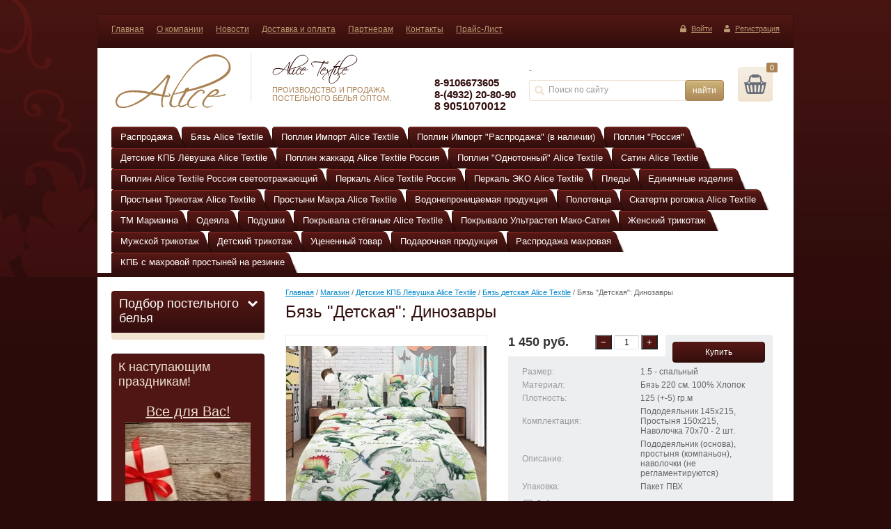

--- FILE ---
content_type: text/html; charset=utf-8
request_url: https://alice-textile.ru/magazin/product/byaz-detskaya-skazka
body_size: 16697
content:


<!DOCTYPE html>
<html lang="ru">
<head>
<meta name='yandex-verification' content='6e739df5fb80db62' />
<meta name='wmail-verification' content='38023b051773f483' />
<meta name="google-site-verification" content="_FsDQW5K5N0aO4RjXPeUAca9SF4fwFRhDqZ9btHgOPA" />
<meta name="robots" content="all"/>
<meta http-equiv="Content-Type" content="text/html; charset=UTF-8"/>
<title>Бязь &quot;Детская&quot;: Динозавры</title>
<meta name="description" content="Бязь &amp;quot;Детская&amp;quot;: Динозавры"/>
<meta name="keywords" content="Бязь &amp;quot;Детская&amp;quot;: Сказка"/>
<meta name='wmail-verification' content='d33b6378445e228d' />
<link type="text/css" rel="stylesheet" href="/t/v1128/images/css/styles.less.css"/>

            <!-- 46b9544ffa2e5e73c3c971fe2ede35a5 -->
            <script src='/shared/s3/js/lang/ru.js'></script>
            <script src='/shared/s3/js/common.min.js'></script>
        <link rel='stylesheet' type='text/css' href='/shared/s3/css/calendar.css' /><link rel='stylesheet' type='text/css' href='/shared/highslide-4.1.13/highslide.min.css'/>
<script type='text/javascript' src='/shared/highslide-4.1.13/highslide-full.packed.js'></script>
<script type='text/javascript'>
hs.graphicsDir = '/shared/highslide-4.1.13/graphics/';
hs.outlineType = null;
hs.showCredits = false;
hs.lang={cssDirection:'ltr',loadingText:'Загрузка...',loadingTitle:'Кликните чтобы отменить',focusTitle:'Нажмите чтобы перенести вперёд',fullExpandTitle:'Увеличить',fullExpandText:'Полноэкранный',previousText:'Предыдущий',previousTitle:'Назад (стрелка влево)',nextText:'Далее',nextTitle:'Далее (стрелка вправо)',moveTitle:'Передвинуть',moveText:'Передвинуть',closeText:'Закрыть',closeTitle:'Закрыть (Esc)',resizeTitle:'Восстановить размер',playText:'Слайд-шоу',playTitle:'Слайд-шоу (пробел)',pauseText:'Пауза',pauseTitle:'Приостановить слайд-шоу (пробел)',number:'Изображение %1/%2',restoreTitle:'Нажмите чтобы посмотреть картинку, используйте мышь для перетаскивания. Используйте клавиши вперёд и назад'};</script>
<link rel="icon" href="/favicon.ico" type="image/x-icon">
<link rel="apple-touch-icon" href="/touch-icon-iphone.png">
<link rel="apple-touch-icon" sizes="76x76" href="/touch-icon-ipad.png">
<link rel="apple-touch-icon" sizes="120x120" href="/touch-icon-iphone-retina.png">
<link rel="apple-touch-icon" sizes="152x152" href="/touch-icon-ipad-retina.png">
<meta name="msapplication-TileImage" content="/touch-w8-mediumtile.png"/>
<meta name="msapplication-square70x70logo" content="/touch-w8-smalltile.png" />
<meta name="msapplication-square150x150logo" content="/touch-w8-mediumtile.png" />
<meta name="msapplication-wide310x150logo" content="/touch-w8-widetile.png" />
<meta name="msapplication-square310x310logo" content="/touch-w8-largetile.png" />

<link rel='stylesheet' type='text/css' href='/t/images/__csspatch/2/patch.css'/>

<!--s3_require-->
<link rel="stylesheet" href="/g/basestyle/1.0.1/user/user.css" type="text/css"/>
<link rel="stylesheet" href="/g/basestyle/1.0.1/user/user.blue.css" type="text/css"/>
<script type="text/javascript" src="/g/basestyle/1.0.1/user/user.js" async></script>
<!--/s3_require-->

<link href="/g/shop2/shop2.css" rel="stylesheet" type="text/css" />
<link href="/g/shop2/comments/comments.less.css" rel="stylesheet" type="text/css" />
<link rel="stylesheet" type="text/css" href="/g/shop2/elements.less.css">

	<script type="text/javascript" src="/g/jquery/jquery-1.7.2.min.js" charset="utf-8"></script>


<script type="text/javascript" src="/g/shop2/shop2.packed.js"></script>
<script type="text/javascript" src="/g/printme.js" charset="utf-8"></script>
<script type="text/javascript" src="/g/no_cookies.js" charset="utf-8"></script>
<script type="text/javascript" src="/g/shop2v2/default/js/baron.min.js"></script>
<script type="text/javascript" src="/g/shop2/shop2custom.js" charset="utf-8"></script>
<script type="text/javascript" src="/g/shop2/disable.params.shop2.js" charset="utf-8"></script>
<script type="text/javascript">
	shopClient.uri = '/magazin';
	shopClient.mode = 'product';
        	shop2.apiHash = {"getPromoProducts":"985cbd77859687a4d2f5a04b74a39980","cartAddItem":"6b2a8079a89d2142f7ea2aece2021ecc","getSearchMatches":"071201c1813668146e56143997849872","getFolderCustomFields":"58d8d8443da74dacc031497d847bc1cb","getProductListItem":"c8c53f07367fcaf391ab3d1001dc2b02","cartRemoveItem":"ff9f87c02edc8ae01eb595faac372b64","cartUpdate":"c64d857da4b9c616ae7b2a8afdfa874e","cartRemoveCoupon":"c89a22d62daaf73fb17163c4da506d24","cartAddCoupon":"4876e16cb0f2a7cbce16dd2fde5af041","deliveryCalc":"3965c704f53e1e5fc0ae476ce7f3e5ba","printOrder":"28c4ce01d5d6e1c7ffb29f2cb6a552cf","cancelOrder":"162e89de4a6b204be810e6311035b56c","cancelOrderNotify":"8f3ff1d8fbe404efa6ca3758d314dbb0","repeatOrder":"e0244959ae0d49a0e1f54d1884f06442","paymentMethods":"22b18e98a1f5f03b09282a2e72b5f546","compare":"3554a6b16aab0cbe1abfecbab8234eb0"};
</script><link type="text/css" rel="stylesheet" href="/t/v1128/images/css/shop.less.css"/>
<script type="text/javascript" charset="utf-8" src="/g/module/megaslider/js/megaslider.jquery.js"></script>
<script type="text/javascript" charset="utf-8" src="/t/v1128/images/js/jcarousellite.min.js"></script>
<script type="text/javascript" charset="utf-8" src="/t/v1128/images/js/scripts.js"></script>
<!--[if lt IE 9]>
<script type="text/javascript" charset="utf-8" src="http://html5shiv.googlecode.com/svn/trunk/html5.js"></script>
<![endif]-->
<link type="text/css" rel="stylesheet" href="/t/v1128/images/site_addons.scss.css"/>
<script type="text/javascript" src="https://cloudparser.ru/widget/script?hash=5d113d11e5023e69ed1ac7a68fcbf34f0d0d20f6" async></script>
</head>
<body>
<div class="wrapper">
    <div class="top-line"></div>
        <div class="header-top">
        <div class="header-top-in">
                        <nav>
                <ul>
                                        <li><a href="/">Главная</a></li>
                                        <li><a href="/o-kompanii">О компании</a></li>
                                        <li><a href="/news">Новости</a></li>
                                        <li><a href="/dostavka-i-oplata">Доставка и оплата</a></li>
                                        <li><a href="/partneram">Партнерам</a></li>
                                        <li><a href="/kontakty">Контакты</a></li>
                                        <li><a href="/prays-list" target="_blank">Прайс-Лист</a></li>
                                    </ul>
            </nav>
                                    <div class="login-top">
        <a href="/users/login" class="login">Войти</a>
    <a href="/users/register" class="register">Регистрация</a>
    </div>                    </div>
        <div class="clear-both"></div>
    </div>
        <div class="head-wr">
    <header>
        <div class="company">
                        <div class="logo">
                <a href="http://alice-textile.ru"><img src="/thumb/2/xBwUr8xyecY6W_6TOypunA/166c77/d/logo_1.png" alt="Alice Textile - Постельное белье Оптом" /></a>
            </div>
                                    <ul>
              <li class="name"><img src="/d/company.png" alt=""></li>                <li class="desc">ПРОИЗВОДСТВО И ПРОДАЖА ПОСТЕЛЬНОГО БЕЛЬЯ ОПТОМ.</li>            </ul>
                    </div>
                <div class="phone">
            <div class="p-item"></div>
            <div class="p-item"><p><br />
<strong style="font-size: 15px;">8-9106673605<br />
8-(4932) 20-80-90</strong></p>

<p><strong><span style="font-size:12pt;"><span data-mega-font-name="arial" style="font-family:Arial,Helvetica,sans-serif;">8 9051070012</span></span></strong></p></div>
        </div>
                 
     
<div id="shop2-cart-preview">
<div class="shop2-block">
	<a href="/magazin/cart" class="icon"><span class="ico"></span><div class="col"><span id="cart_total_amount">0</span></div></a>
	<div class="cart-preview" style="display:none;">
		<div class="cart-arrow"></div>
		<div>
		<div class="shop-cart-in" style="display:block;">
		<div class="shop-cart-full">		
		<p>На сумму:</p><strong><span id="cart_total">0</span>&nbsp;руб.</strong>
				
    		</div>
    		<div class="shop-cart-empty" style="display:none;">Ваша корзина пуста</div>
		</div>
		</div>
	</div>
</div>
</div>        <div class="search-wrap">
            <div class="mode">-</div>
            <form class="search-container" action="/search" method="get">
                <div class="field">
                    <input type="text" name="search" value="Поиск по сайту" onfocus="if(this.value=='Поиск по сайту')this.value=''" onblur="if(this.value=='')this.value='Поиск по сайту'">
                </div>
                <input type="submit" value="найти">
            <re-captcha data-captcha="recaptcha"
     data-name="captcha"
     data-sitekey="6LcYvrMcAAAAAKyGWWuW4bP1De41Cn7t3mIjHyNN"
     data-lang="ru"
     data-rsize="invisible"
     data-type="image"
     data-theme="light"></re-captcha></form>
        </div>
        <div class="clear-both"></div>
    </header>
    <ul class="nav-main" id="menu-top">
        <li><a href="/magazin/folder/142653104"></a>              <li class="level-1"><a href="/magazin/folder/rasprodazha-3"><span class="s1">Распродажа</span><span class="s2"></span></a>              <ul>
          <li><a href="/magazin/folder/rasprodazha-byaz-1-5-spalnaya">Распродажа &quot;Бязь 1.5 - спальная&quot;</a>                </li>
            <li><a href="/magazin/folder/rasprodazha-byaz-detskaya-1">Распродажа &quot;Бязь детская&quot;</a>                </li>
            <li><a href="/magazin/folder/rasprodazha-poplin-1-5-spalnyj">Распродажа &quot;Поплин 1.5-спальный&quot;</a>                </li>
            <li><a href="/magazin/folder/polisatin-1">Полисатин</a>                </li>
            <li><a href="/magazin/folder/poplin-import-rasprodazha-v-nalichii">Поплин Импорт Распродажа(в наличии).</a>                </li>
            <li><a href="/folder/rasprodazha-byaz-220sm">Распродажа &quot;Бязь 220см&quot;</a>                </li>
      </ul>
  </li>
          <li class="level-1"><a href="/magazin/folder/byaz-2"><span class="s1">Бязь Alice Textile</span><span class="s2"></span></a>              <ul>
          <li><a href="/magazin/folder/byaz-150sm">Бязь 150см Alice Textile</a>                </li>
            <li><a href="/magazin/folder/byaz-220sm-vse-razmery">Бязь 220см все размеры Alice Textile</a>                </li>
            <li><a href="/magazin/folder/byaz-220sm-premium">Бязь 220см &quot;Премиум&quot; Alice Textile</a>                </li>
            <li><a href="/magazin/folder/byaz-220sm-alice-textile-teks-dizajn">Бязь 220см Alice Textile &quot;Премиум&quot; (Текс дизайн)</a>                </li>
            <li><a href="/magazin/folder/byaz-220sm-alice-textile-proteks">Бязь 220см Alice Textile &quot;Премиум&quot; (Протекс)</a>                </li>
            <li><a href="/magazin/folder/byaz-220sm-premium-trejd-design">Бязь 220см Alice Textile &quot;Премиум&quot; (Трэйд Дизайн)</a>                </li>
            <li><a href="/magazin/folder/byaz-220sm-premium-art-dizajn">Бязь 220см Alice Textile &quot;Премиум&quot; (Арт дизайн)</a>                </li>
            <li><a href="/magazin/folder/byaz-220sm-premium-milanika">Бязь 220см Alice Textile &quot;Премиум&quot; (Миланика)</a>                </li>
            <li><a href="/magazin/folder/byaz-220sm-alice-textile-tradicii-tekstilya">Бязь 220см Alice Textile &quot;Премиум&quot; (Традиции текстиля)</a>                </li>
      </ul>
  </li>
          <li class="level-1"><a href="/magazin/folder/poplin-import-alice-textile"><span class="s1">Поплин Импорт Alice Textile</span><span class="s2"></span></a>              <ul>
          <li><a href="/magazin/folder/poplin-import-2">Поплин Alice Textile</a>                </li>
      </ul>
  </li>
          <li class="level-1"><a href="/magazin/folder/poplin-import-v-nalichii"><span class="s1">Поплин Импорт &quot;Распродажа&quot; (в наличии)</span><span class="s2"></span></a>                </li>
            <li class="level-1"><a href="/magazin/folder/poplin-rossiya-1"><span class="s1">Поплин &quot;Россия&quot;</span><span class="s2"></span></a>              <ul>
          <li><a href="/magazin/folder/poplin-alic-textile-rossiya-teks-dizajn">Поплин Alice Textile &quot;Россия&quot;(Логос)</a>                </li>
            <li><a href="/magazin/folder/poplin-alic-textile-rossiya-trejd-tekstil">Поплин Alice Textile &quot;Россия&quot;(Трэйд текстиль)</a>                </li>
            <li><a href="/magazin/folder/poplin-alic-textile-rossiya-art-dizajn">Поплин Alice Textile &quot;Россия&quot;(Арт дизайн)</a>                </li>
            <li><a href="/magazin/folder/poplin-alic-textile-rossiya-milanika">Поплин Alice Textile &quot;Россия&quot;(Миланика)</a>                </li>
            <li><a href="/magazin/folder/poplin-alic-textile-rossiya-proteks">Поплин Alice Textile &quot;Россия&quot;(Протекс)</a>                </li>
            <li><a href="/magazin/folder/poplin-alic-textile-rossiya-tradicii-tekstilya">Поплин Alice Textile &quot;Россия&quot;(Традиции текстиля)</a>                </li>
            <li><a href="/magazin/folder/poplin-strajp-alice-textile">Поплин-страйп Alice Textile</a>                </li>
      </ul>
  </li>
          <li class="level-1"><a href="/magazin/folder/detskie-kpb-levushka-alice-textile"><span class="s1">Детские КПБ Лёвушка Alice Textile</span><span class="s2"></span></a>              <ul>
          <li><a href="/magazin/folder/poplin-levushka-alice-textile">Поплин Лёвушка Alice Textile</a>                </li>
            <li><a href="/magazin/folder/poplin-levushka-yasli-na-rezinke">Поплин &quot;Лёвушка&quot; ясли</a>                </li>
            <li><a href="/magazin/folder/byaz-detskaya-alice-textile">Бязь детская Alice Textile</a>                </li>
            <li><a href="/magazin/folder/byaz-yasli-alice-textile">Бязь ясли Alice Textile</a>                </li>
            <li><a href="/magazin/folder/byaz-yasli-na-rezinke-alice-textile">Бязь ясли на резинке Alice Textile</a>                </li>
      </ul>
  </li>
          <li class="level-1"><a href="/magazin/folder/poplin-odnotonnyj-alice-textile-rossiya"><span class="s1">Поплин жаккард Alice Textile Россия</span><span class="s2"></span></a>                </li>
            <li class="level-1"><a href="/folder/poplin-odnotonnyj-alice-textile"><span class="s1">Поплин &quot;Однотонный&quot; Alice Textile</span><span class="s2"></span></a>              <ul>
          <li><a href="/folder/konstruktor-poplina-odnotonnogo">Конструктор Поплина &quot;Однотонного&quot;</a>                </li>
      </ul>
  </li>
          <li class="level-1"><a href="/magazin/folder/satin"><span class="s1">Сатин  Alice  Textile</span><span class="s2"></span></a>              <ul>
          <li><a href="/magazin/folder/satin-gold">Сатин Gold Alice Textile</a>                </li>
            <li><a href="/magazin/folder/satin-import">Сатин Импорт Alice Textile</a>                </li>
            <li><a href="/magazin/folder/satin-rossiya">Сатин Россия Alice Textile</a>                </li>
      </ul>
  </li>
          <li class="level-1"><a href="/magazin/folder/poplin-alice-textile-rossiya-svetootrazhayushchij"><span class="s1">Поплин Alice Textile Россия светоотражающий</span><span class="s2"></span></a>                </li>
            <li class="level-1"><a href="/magazin/folder/perkal-alice-textile-rossiya"><span class="s1">Перкаль Alice Textile Россия</span><span class="s2"></span></a>                </li>
            <li class="level-1"><a href="/magazin/folder/perkal-eko-alice-textile"><span class="s1">Перкаль ЭКО Alice Textile</span><span class="s2"></span></a>              <ul>
          <li><a href="/magazin/folder/perkal-eko-konstruktor">Перкаль ЭКО конструктор</a>                </li>
      </ul>
  </li>
          <li class="level-1"><a href="/magazin/folder/pledy"><span class="s1">Пледы</span><span class="s2"></span></a>              <ul>
          <li><a href="/magazin/folder/pledy-velsoft-standart-alice-textile">Пледы Велсофт &quot;Стандарт&quot; Alice Textile</a>                </li>
            <li><a href="/magazin/folder/pledy-velsoft-premium-alice-textile">Пледы Велсофт &quot;Премиум&quot; Alice Textile</a>                </li>
            <li><a href="/magazin/folder/pledy-velsoft-zhakkard-alice-textile">Пледы Велсофт &quot;Жаккард&quot; Alice Textile</a>                </li>
            <li><a href="/magazin/folder/pledy-velsoft-ombre">Пледы Велсофт &quot;Омбре&quot;</a>                </li>
            <li><a href="/magazin/folder/pledy-aerosoft-alice-textile">Пледы &quot;Аэрософт&quot; Alice Textile</a>                </li>
            <li><a href="/magazin/folder/pledy-velsoft-svetyashchiesya-alice-textile">Пледы Велсофт &quot;Светящиеся&quot; Alice Textile</a>                </li>
      </ul>
  </li>
          <li class="level-1"><a href="/magazin/folder/edinichnye-izdeliya"><span class="s1">Единичные изделия</span><span class="s2"></span></a>              <ul>
          <li><a href="/magazin/folder/prostyni-poplin-na-rez">Простыни поплин на резинке</a>                </li>
            <li><a href="/magazin/folder/naperniki-tik">Наперники (Тик)</a>                </li>
      </ul>
  </li>
          <li class="level-1"><a href="/magazin/folder/prostyni-trikotazh-alice-textile"><span class="s1">Простыни Трикотаж Alice Textile</span><span class="s2"></span></a>                </li>
            <li class="level-1"><a href="/magazin/folder/prostyni-mahra-alice-textile"><span class="s1">Простыни Махра Alice Textile</span><span class="s2"></span></a>                </li>
            <li class="level-1"><a href="/magazin/folder/vodonepronicaemaya-produkciya"><span class="s1">Водонепроницаемая продукция</span><span class="s2"></span></a>                </li>
            <li class="level-1"><a href="/magazin/folder/polotenca-1"><span class="s1">Полотенца</span><span class="s2"></span></a>              <ul>
          <li><a href="/magazin/folder/polotenca-nabory-vafelka-alice-textile">Полотенца наборы (вафелька) Alice Textile</a>                </li>
            <li><a href="/magazin/folder/polotenca-nabory-rogozhka-alice-textile">Полотенца наборы (рогожка) Alice Textile</a>                </li>
            <li><a href="/magazin/folder/polotenca-bannye-vafelka">Полотенца банные (вафелька) Alice Textile</a>                </li>
            <li><a href="/magazin/folder/polotenca-rogozhka-nedelka">Полотенца рогожка &quot;Неделька&quot;</a>                </li>
            <li><a href="/magazin/folder/polotenca-plyazhnye-alice-textile">Полотенца Пляжные Alice Textile</a>                </li>
      </ul>
  </li>
          <li class="level-1"><a href="/magazin/folder/skaterti-rogozhka-alice-textile"><span class="s1">Скатерти рогожка Alice Textile</span><span class="s2"></span></a>                </li>
            <li class="level-1"><a href="/magazin/folder/tm-marianna-1"><span class="s1">ТМ Марианна</span><span class="s2"></span></a>              <ul>
          <li><a href="/magazin/folder/pokryvala-kollekcii-elite-s-mehom">Покрывала Коллекции «ELITE» (с мехом)</a>                </li>
            <li><a href="/magazin/folder/pokryvala-kollekcii-bruno">Покрывала Коллекции «Бруно»</a>                </li>
            <li><a href="/magazin/folder/pokryvala-kollekcii-lyubimchiki">Покрывала Коллекции «Моника»</a>                </li>
            <li><a href="/magazin/folder/shtory">Шторы</a>                </li>
      </ul>
  </li>
          <li class="level-1"><a href="/magazin/folder/odeyala-1"><span class="s1">Одеяла</span><span class="s2"></span></a>              <ul>
          <li><a href="/magazin/folder/odeyala-alice-textile">Одеяла &quot;Alice Textile&quot;</a>                </li>
      </ul>
  </li>
          <li class="level-1"><a href="/magazin/folder/podushki-1"><span class="s1">Подушки</span><span class="s2"></span></a>              <ul>
          <li><a href="/magazin/folder/podushki-alice-textile">Подушки &quot;Alice Textile&quot;</a>                </li>
      </ul>
  </li>
          <li class="level-1"><a href="/magazin/folder/pokryvalo-steganoe-alice-textile"><span class="s1">Покрывала стёганые Alice Textile</span><span class="s2"></span></a>              <ul>
          <li><a href="/magazin/folder/pokryvala-steganye-perkal-alice-textile">Покрывала стёганые &quot;Перкаль&quot; Alice Textile</a>                </li>
            <li><a href="/magazin/folder/pokryvala-steganye-poplin-alice-textile">Покрывала стёганые &quot;Поплин&quot; Alice Textile</a>                </li>
      </ul>
  </li>
          <li class="level-1"><a href="/magazin/folder/pokryvalo-ultrastep-mako-satin"><span class="s1">Покрывало Ультрастеп Мако-Сатин</span><span class="s2"></span></a>                </li>
            <li class="level-1"><a href="/magazin/folder/zhenskie-trikotazh"><span class="s1">Женский трикотаж</span><span class="s2"></span></a>                </li>
            <li class="level-1"><a href="/magazin/folder/muzhskoj-trikotazh"><span class="s1">Мужской трикотаж</span><span class="s2"></span></a>                </li>
            <li class="level-1"><a href="/magazin/folder/trikotazh-detskij"><span class="s1">Детский трикотаж</span><span class="s2"></span></a>              <ul>
          <li><a href="/magazin/folder/trikotazh-dlya-malchikov">Трикотаж для мальчиков</a>                </li>
            <li><a href="/magazin/folder/trikotazh-dlya-devochek">Трикотаж для девочек</a>                </li>
      </ul>
  </li>
          <li class="level-1"><a href="/magazin/folder/ucenennyj-tovar"><span class="s1">Уцененный товар</span><span class="s2"></span></a>                </li>
            <li class="level-1"><a href="/magazin/folder/podarochnyaya-produkciya"><span class="s1">Подарочная продукция</span><span class="s2"></span></a>                </li>
            <li class="level-1"><a href="/folder/rasprodaga2023"><span class="s1">Распродажа махровая</span><span class="s2"></span></a>                </li>
            <li class="level-1"><a href="/magazin/folder/kpb-s-mahrovoj-prostynej-na-rezinke"><span class="s1">КПБ с махровой простыней на резинке</span><span class="s2"></span></a>         </li>
</ul>
    <div class="clear-both"></div>
    <div class="nav-line"></div>
        </div>
    
  </div>
    <div class="content-wrap">
        <table class="content">
            <tr>
                <td class="sidebar">
                    

                    
<div class="shop2-search">
	<div class="search-name">
		Подбор постельного белья <span class="search-arrow"></span>
	</div>
		
	<form class="dropdown-search" method="get" name="shop2_search" action="/magazin/search" enctype="multipart/form-data">
        <input type="hidden" name="sort_by" value=""/>
	
		<div class="field">
			<span>Цена, р.:</span>
			<ul>
				<li>
				<input placeholder="от" type="text" name="s[price][min]" value="" />
				</li>
				<li>
				<input placeholder="до" class="small" type="text" name="s[price][max]" value="" />
				</li>
			</ul>
			<div class="clear-both"></div>
		</div>
		
		<div class="field">
			<label for="s[name]">Название:</label>
			<input type="text" name="s[name]" id="s[name]" value="" maxlength="100" size="26" />
		</div>
				<div class="field">
			<label for="s[article]">Артикул:</label>
			<input type="text" name="s[article]" id="s[article]" value="" maxlength="100" size="26" />
		</div>
		
		<div class="field">
			<label for="search_text">Текст:</label>
			<input type="text" name="search_text" id="search_text" value="" maxlength="100" size="26" />
		</div>
                		
		<div class="field"><label for="s[folder_id]">Выберите категорию:</label><select id="s[folder_id]" name="s[folder_id]" onchange="shopClient.Search.getFolderParams(this, '58d8d8443da74dacc031497d847bc1cb', 731682)"><option value="" >Все</option><option value="142828704" > Распродажа</option><option value="142845504" >&raquo; Распродажа &amp;quot;Бязь 1.5 - спальная&amp;quot;</option><option value="142846304" >&raquo; Распродажа &amp;quot;Бязь детская&amp;quot;</option><option value="35959706" >&raquo; Распродажа &amp;quot;Поплин 1.5-спальный&amp;quot;</option><option value="221311105" >&raquo; Полисатин</option><option value="30355707" >&raquo; Поплин Импорт Распродажа(в наличии).</option><option value="31364908" >&raquo; Распродажа &amp;quot;Бязь 220см&amp;quot;</option><option value="142829504" > Бязь Alice Textile</option><option value="142829904" >&raquo; Бязь 150см Alice Textile</option><option value="142830304" >&raquo; Бязь 220см все размеры Alice Textile</option><option value="142830504" >&raquo; Бязь 220см &amp;quot;Премиум&amp;quot; Alice Textile</option><option value="170850305" >&raquo; Бязь 220см Alice Textile &amp;quot;Премиум&amp;quot; (Текс дизайн)</option><option value="170850505" >&raquo; Бязь 220см Alice Textile &amp;quot;Премиум&amp;quot; (Протекс)</option><option value="168307105" >&raquo; Бязь 220см Alice Textile &amp;quot;Премиум&amp;quot; (Трэйд Дизайн)</option><option value="168330505" >&raquo; Бязь 220см Alice Textile &amp;quot;Премиум&amp;quot; (Арт дизайн)</option><option value="168330705" >&raquo; Бязь 220см Alice Textile &amp;quot;Премиум&amp;quot; (Миланика)</option><option value="170852505" >&raquo; Бязь 220см Alice Textile &amp;quot;Премиум&amp;quot; (Традиции текстиля)</option><option value="152523905" > Поплин Импорт Alice Textile</option><option value="124357705" >&raquo; Поплин Alice Textile</option><option value="254523706" > Поплин Импорт &amp;quot;Распродажа&amp;quot; (в наличии)</option><option value="127201105" > Поплин &amp;quot;Россия&amp;quot;</option><option value="171001705" >&raquo; Поплин Alice Textile &amp;quot;Россия&amp;quot;(Логос)</option><option value="168339905" >&raquo; Поплин Alice Textile &amp;quot;Россия&amp;quot;(Трэйд текстиль)</option><option value="168340105" >&raquo; Поплин Alice Textile &amp;quot;Россия&amp;quot;(Арт дизайн)</option><option value="168340905" >&raquo; Поплин Alice Textile &amp;quot;Россия&amp;quot;(Миланика)</option><option value="171001905" >&raquo; Поплин Alice Textile &amp;quot;Россия&amp;quot;(Протекс)</option><option value="171002305" >&raquo; Поплин Alice Textile &amp;quot;Россия&amp;quot;(Традиции текстиля)</option><option value="81711706" >&raquo; Поплин-страйп Alice Textile</option><option value="142956504" > Детские КПБ Лёвушка Alice Textile</option><option value="142879104" >&raquo; Поплин Лёвушка Alice Textile</option><option value="142947104" >&raquo; Поплин &amp;quot;Лёвушка&amp;quot; ясли</option><option value="142969304" >&raquo; Бязь детская Alice Textile</option><option value="142969504" >&raquo; Бязь ясли Alice Textile</option><option value="143330304" >&raquo; Бязь ясли на резинке Alice Textile</option><option value="142997104" > Поплин жаккард Alice Textile Россия</option><option value="22803508" > Поплин &amp;quot;Однотонный&amp;quot; Alice Textile</option><option value="18353108" >&raquo; Конструктор Поплина &amp;quot;Однотонного&amp;quot;</option><option value="18353508" >&raquo;&raquo; Наволочки</option><option value="18353708" >&raquo;&raquo; Простыня</option><option value="18359308" >&raquo;&raquo; Пододеяльник с наволочками</option><option value="35505109" >&raquo;&raquo; Простыня на резинке</option><option value="142869904" > Сатин  Alice  Textile</option><option value="142870304" >&raquo; Сатин Gold Alice Textile</option><option value="142874104" >&raquo; Сатин Импорт Alice Textile</option><option value="142874504" >&raquo; Сатин Россия Alice Textile</option><option value="35045505" > Поплин Alice Textile Россия светоотражающий</option><option value="142847304" > Перкаль Alice Textile Россия</option><option value="142869304" > Перкаль ЭКО Alice Textile</option><option value="142869704" >&raquo; Перкаль ЭКО конструктор</option><option value="142883704" > Пледы</option><option value="142900304" >&raquo; Пледы Велсофт &amp;quot;Стандарт&amp;quot; Alice Textile</option><option value="142900904" >&raquo; Пледы Велсофт &amp;quot;Премиум&amp;quot; Alice Textile</option><option value="142901304" >&raquo; Пледы Велсофт &amp;quot;Жаккард&amp;quot; Alice Textile</option><option value="142949104" >&raquo; Пледы Велсофт &amp;quot;Омбре&amp;quot;</option><option value="142905104" >&raquo; Пледы &amp;quot;Аэрософт&amp;quot; Alice Textile</option><option value="142905504" >&raquo; Пледы Велсофт &amp;quot;Светящиеся&amp;quot; Alice Textile</option><option value="142846704" > Единичные изделия</option><option value="142997504" >&raquo; Простыни поплин на резинке</option><option value="143009504" >&raquo; Наперники (Тик)</option><option value="142879704" > Простыни Трикотаж Alice Textile</option><option value="142879904" > Простыни Махра Alice Textile</option><option value="143215704" > Водонепроницаемая продукция</option><option value="142880104" > Полотенца</option><option value="142887504" >&raquo; Полотенца наборы (вафелька) Alice Textile</option><option value="142887704" >&raquo; Полотенца наборы (рогожка) Alice Textile</option><option value="142900104" >&raquo; Полотенца банные (вафелька) Alice Textile</option><option value="143322704" >&raquo; Полотенца рогожка &amp;quot;Неделька&amp;quot;</option><option value="244378505" >&raquo; Полотенца Пляжные Alice Textile</option><option value="143207504" > Скатерти рогожка Alice Textile</option><option value="142908504" > ТМ Марианна</option><option value="142946704" >&raquo; Покрывала Коллекции «ELITE» (с мехом)</option><option value="142946904" >&raquo; Покрывала Коллекции «Бруно»</option><option value="142947304" >&raquo; Покрывала Коллекции «Моника»</option><option value="143207104" >&raquo; Шторы</option><option value="142956104" > Одеяла</option><option value="142967904" >&raquo; Одеяла &amp;quot;Alice Textile&amp;quot;</option><option value="142975904" >&raquo;&raquo; Одеяла &amp;quot;Комфорт&amp;quot; Alice Textile</option><option value="98980305" >&raquo;&raquo; Одеяла &amp;quot;Престиж&amp;quot; поплин/перкаль Alice Textile</option><option value="142968104" > Подушки</option><option value="142969704" >&raquo; Подушки &amp;quot;Alice Textile&amp;quot;</option><option value="142974304" >&raquo;&raquo; Подушка &amp;quot;Стандарт&amp;quot; Alice Textile</option><option value="142974704" >&raquo;&raquo; Подушка &amp;quot;Комфорт&amp;quot; Alice Textile</option><option value="142975104" >&raquo;&raquo; Подушка &amp;quot;Премиум&amp;quot; Alice Textile</option><option value="42667709" >&raquo;&raquo; Подушка &amp;quot;Престиж&amp;quot; Alice Textile</option><option value="143007904" > Покрывала стёганые Alice Textile</option><option value="143008504" >&raquo; Покрывала стёганые &amp;quot;Перкаль&amp;quot; Alice Textile</option><option value="143008904" >&raquo; Покрывала стёганые &amp;quot;Поплин&amp;quot; Alice Textile</option><option value="143119504" > Покрывало Ультрастеп Мако-Сатин</option><option value="183117305" > Женский трикотаж</option><option value="183185105" > Мужской трикотаж</option><option value="183323505" > Детский трикотаж</option><option value="183675305" >&raquo; Трикотаж для мальчиков</option><option value="183682505" >&raquo; Трикотаж для девочек</option><option value="221426105" > Уцененный товар</option><option value="136806106" > Подарочная продукция</option><option value="69941108" > Распродажа махровая</option><option value="500721513" > КПБ с махровой простыней на резинке</option></select></div><div id="shop2_search_custom_fields"></div>	    
	    <div class="field"><label for="s[vendor_id]">Производитель:</label><select name="s[vendor_id]" id="s[vendor_id]"><option value="">Все</option><option value="24187107" >Арт Дизайн</option><option value="21894307" >Китай</option><option value="4741701" >Марианна</option><option value="80896500" >Столица Текстиля</option><option value="24187307" >Традиции Текстиля</option><option value="24186907" >Трейд Дизайн</option><option value="46622700" >Элис-Групп</option></select></div>	    
	    <div class="field">
			<label for="s[new]">Новинка:</label>
        <select name="s[new]" id="s[new]">         
                    <option value="">Все</option>
                    <option value="0">нет</option>
                    <option value="1">да</option>
        </select>
        </div>
        
        <div class="field">
			<label for="s[special]">Спецпредложение:</label>
        <select name="s[special]" id="s[special]">         
                    <option value="">Все</option>
                    <option value="0">нет</option>
                    <option value="1">да</option>
        </select>
        </div>
        
        <div class="field">
			<label for="s[products_per_page]">Результатов на странице:</label>
        <select name="s[products_per_page]" id="s[products_per_page]">         
                                                <option value="5">5</option>
                                    <option value="20">20</option>
                                    <option value="35">35</option>
                                    <option value="50">50</option>
                                    <option value="65">65</option>
                                    <option value="80">80</option>
                                    <option value="95">95</option>
                    </select>
        </div>
        
		
		
		<div class="submit">
			<input type="submit" value="Подобрать">
		</div>
	<re-captcha data-captcha="recaptcha"
     data-name="captcha"
     data-sitekey="6LcYvrMcAAAAAKyGWWuW4bP1De41Cn7t3mIjHyNN"
     data-lang="ru"
     data-rsize="invisible"
     data-type="image"
     data-theme="light"></re-captcha></form>
</div>
                                        <div class="block-text">
                        <div class="block-title">К наступающим праздникам!</div>
                        <div class="block-body">
                            <p style="text-align: center;"><a href="/folder/novogodnee"><span style="font-size:15pt;">Все для Вас!</span></a></p>

<p style="text-align: center;"><img alt="на банер раздела" height="160" src="/thumb/2/PYOMWiaKC1LXpxFMwy9fWg/180r160/d/na_baner_razdela.jpg" style="border-width: 0" width="180" /></p>

<p style="text-align: center;"><a href="/folder/novogodnee"><span style="font-size: 20px;">И ваших&nbsp;близких!</span></a></p>
                        </div>
                    </div>
                    
                                        <div class="block-text">
                        <div class="block-title">Трикотаж в ассортименте</div>
                        <div class="block-body">
                            <p><strong></strong></p>

<p style="text-align: center;"><img alt="на банер" height="160" src="/thumb/2/guv97M_7fxXcL30r54aBkw/180r160/d/na_baner.jpg" style="border-width: 0" width="122" /><br />
<a href="/magazin/folder/zhenskie-pizhamy"><strong><span style="font-size:18pt;">Сделать</span></strong></a></p>

<p style="text-align: center;"><a href="/magazin/folder/zhenskie-pizhamy"><strong><span style="font-size:18pt;">Заказ</span></strong></a></p>

<p>&nbsp;</p>

<p>&nbsp;</p>
                        </div>
                    </div>
                    

                                        <div class="block-informers">
                        <div class="block-title">Мы в Соц.Сетях</div>
                        <div class="block-body"><script type="text/javascript" src="https://vk.com/js/api/openapi.js?162"></script>
<!-- VK Widget -->
<div id="vk_groups"></div>
<script type="text/javascript">
VK.Widgets.Group("vk_groups", {mode: 3}, 182417670);
</script>






<script type="text/javascript">(function() {var script=document.createElement("script");script.type="text/javascript";script.async =true;script.src="//telegram.im/widget-button/index.php?id=@alicetextile";document.getElementsByTagName("head")[0].appendChild(script);})();</script>
<a href="https://telegram.im/@alicetextile" target="_blank" class="telegramim_button telegramim_shadow telegramim_pulse" style="    font-size: 25px;
    width: 181px;
    background: #27A5E7;
    box-shadow: 1px 1px 5px #27a5e7;
    color: #FFFFFF;
    border-radius: 30px;
    margin-top: 10px;" title=""><i></i> share</a></div>
                        <div class="clear-container"></div>
                    </div>
                                    </td>
                <td class="content-part"> 
                                        
<div class="site-path" data-url="/magazin"><a href="/">Главная</a> / <a href="/magazin">Магазин</a> / <a href="/magazin/folder/detskie-kpb-levushka-alice-textile">Детские КПБ Лёвушка Alice Textile</a> / <a href="/magazin/folder/byaz-detskaya-alice-textile">Бязь детская Alice Textile</a> / Бязь "Детская": Динозавры</div>                    <h1>Бязь &quot;Детская&quot;: Динозавры</h1>
                    


<script type="text/javascript">
    if ( typeof jQuery == "undefined") {
        document.write('<' + 'script type="text/javascript" charset="utf-8" ' + 'src="/shared/s3/js/jquery-1.7.2.min.js"' + '><' + '/script>');
    }
</script>



<script type="text/javascript">
//<![CDATA[
    shop2.product.init({
    'refs'    : {"24343906":{"razmer":{"72418102":["32957706"]},"parametr_2":{"452838021":["32957706"]},"plotnost_":{"85568507":["32957706"]},"stepen_zhestkosti":{"72406702":["32957706"]},"opisanie":{"252377100":["32957706"]},"parametr_1":{"444928821":["32957706"]}}},
    'apiHash' : {"getPromoProducts":"985cbd77859687a4d2f5a04b74a39980","cartAddItem":"6b2a8079a89d2142f7ea2aece2021ecc","getSearchMatches":"071201c1813668146e56143997849872","getFolderCustomFields":"58d8d8443da74dacc031497d847bc1cb","getProductListItem":"c8c53f07367fcaf391ab3d1001dc2b02","cartRemoveItem":"ff9f87c02edc8ae01eb595faac372b64","cartUpdate":"c64d857da4b9c616ae7b2a8afdfa874e","cartRemoveCoupon":"c89a22d62daaf73fb17163c4da506d24","cartAddCoupon":"4876e16cb0f2a7cbce16dd2fde5af041","deliveryCalc":"3965c704f53e1e5fc0ae476ce7f3e5ba","printOrder":"28c4ce01d5d6e1c7ffb29f2cb6a552cf","cancelOrder":"162e89de4a6b204be810e6311035b56c","cancelOrderNotify":"8f3ff1d8fbe404efa6ca3758d314dbb0","repeatOrder":"e0244959ae0d49a0e1f54d1884f06442","paymentMethods":"22b18e98a1f5f03b09282a2e72b5f546","compare":"3554a6b16aab0cbe1abfecbab8234eb0"},
    'verId'   : 731682
});
// ]]>
</script>



   
        
                                                     
                
<form class="shop2-product tpl-product" method="post" action="/magazin?mode=cart&action=add" accept-charset="utf-8" onsubmit="shopClient.addItem(this, '6b2a8079a89d2142f7ea2aece2021ecc', '731682', this.kind_id.value, this.amount.value, this.elements.submit, 'shop2-cart-preview'); return false;">
    <input type="hidden" name="kind_id" value="32957706"/>
    <input type="hidden" name="product_id" value="24343906"/>
    <input type="hidden" name="meta" value='{&quot;razmer&quot;:&quot;72418102&quot;,&quot;parametr_2&quot;:[&quot;452838021&quot;],&quot;plotnost_&quot;:[&quot;85568507&quot;],&quot;stepen_zhestkosti&quot;:[&quot;72406702&quot;],&quot;opisanie&quot;:[&quot;252377100&quot;],&quot;parametr_1&quot;:[&quot;444928821&quot;]}'/>
    <div class="product-left" style="line-height:286px; height:288px; width:288px;">
                <a href="/d/izobrazhenie_2022-07-06_114425950.png" class="highslide" onclick="return hs.expand(this, {slideshowGroup: 'product'})">
            <img id="shop2-product-image" src="/thumb/2/N_kTh2b3pa67lZOssO6phg/288r288/d/izobrazhenie_2022-07-06_114425950.png" alt="Бязь &quot;Детская&quot;: Динозавры" border="0" />
        </a>
                        <div style="line-height:normal;"></div>
    </div><div class="product-right">
    <div class="form-add">
        <div class="form-add-l">
            <div class="product-price">
                                <div class="price-current"><strong>1&nbsp;450 руб.</strong></div>
            </div>
                        
				
	<div class="product-amount">
					<div class="amount-title">Количество:</div>
							<div class="shop2-product-amount">
				<button type="button" class="amount-minus">&#8722;</button><input type="text" name="amount" data-kind="32957706"  data-min="1" data-multiplicity="" maxlength="4" value="1" /><button type="button" class="amount-plus">&#43;</button>
			</div>
						</div>
        </div>
        <div class="shop2-btn-wrap">
            <button type="submit" name="submit">Купить</button>
        </div>
    </div>    
    <div class="product-details">
        <table class="shop2-product-options">
		<tr class="odd">    
															
																																											<th>Размер:</th>
							<td>
								1.5 - спальный
							</td>
																									</tr>
		<tr class="odd">    
															
																							<th>Материал:</th>
					<td>
																					Бязь 220 см. 100% Хлопок
																										</td>
														</tr>
		<tr class="odd">    
															
																							<th>Плотность:</th>
					<td>
																					125 (+-5) гр.м
																										</td>
														</tr>
		<tr class="odd">    
															
																							<th>Комплектация:</th>
					<td>
																					Пододеяльник 145х215, Простыня 150х215, Наволочка 70х70 - 2 шт.
																										</td>
														</tr>
		<tr class="odd">    
															
																							<th>Описание:</th>
					<td>
																					Пододеяльник (основа), простыня (компаньон), наволочки (не регламентируются)
																										</td>
														</tr>
		<tr class="odd">    
															
																							<th>Упаковка:</th>
					<td>
																					Пакет ПВХ
																										</td>
														</tr>
	</table>
        
			<div class="product-compare">
			<label>
				<input type="checkbox" value="32957706"/>
				Добавить к сравнению
			</label>
		</div>
		
    </div>
    	
		<script type="text/javascript">
			hs.align = 'center';
			hs.transitions = ['expand', 'crossfade'];
			hs.outlineType = 'rounded-white';
			hs.fadeInOut = true;
			hs.dimmingOpacity = 0.75;

			hs.addSlideshow({
				slideshowGroup: 'product',
				interval: 5000,
				repeat: false,
				useControls: true,
				fixedControls: 'fit',
				overlayOptions: {
					opacity: .75,
					position: 'bottom center',
					hideOnMouseOut: true
				}
			});
		</script>
	

    </div>
<re-captcha data-captcha="recaptcha"
     data-name="captcha"
     data-sitekey="6LcYvrMcAAAAAKyGWWuW4bP1De41Cn7t3mIjHyNN"
     data-lang="ru"
     data-rsize="invisible"
     data-type="image"
     data-theme="light"></re-captcha></form>
<script type="text/javascript" charset="utf-8" src="https://yandex.st/share/share.js"></script>
<div class="yashare">
    <div class="yashare-header">поделиться</div>
    <div class="yashare-auto-init" data-yashareL10n="ru" data-yashareType="none" data-yashareQuickServices="yaru,vkontakte,facebook,twitter,odnoklassniki,moimir,lj,friendfeed,moikrug,gplus,surfingbird"></div>
</div>

<div class="shop2-product-data">



    <div class="shop-tabs">
        <ul class="shop-tabs-nav">
                            <li>
                    <a href="#tabs-1">Описание</a>
                </li>
            
                            <li>
                    <a href="#tabs-2">Параметры</a>
                </li>
            
            
                                </ul>

        <div class="clear-both"></div>
        <div class="shop2-product-desc">

                    <div class="shop-tab" id="tabs-1">
                <p style="text-align: center;"><span style="font-size:10pt;"><span style="color:#e74c3c;"><strong>ВНИМАНИЕ</strong></span></span></p>

<p style="text-align: center;"><span style="font-size:9pt;"><span style="color:#e74c3c;"><strong>Картинка является ознакомительным материалом. У наших комплектов нет рюшей и ушек.</strong></span></span></p>

<p style="text-align: center;"><span style="font-size:8pt;"><strong>Сшивным-</strong>считается,&nbsp;пододеяльник состоящий из&nbsp;<strong>двух</strong>&nbsp;видов ткани (основой+компаньона) и сшитых между собой.</span></p>

<p style="text-align: center;"><span style="font-size:8pt;"><b>Ткань</b>-<b>компаньон</b>, как правило, имеет однотонную окраску или содержит мелкий рисунок, который гармонирует с&nbsp;<b>тканью</b>-<strong>основой.</strong></span></p>

<p style="text-align: center;"><span style="font-size:8pt;"><strong>Наволочки в комплектах,&nbsp;</strong>могут быть изготовлены&nbsp;из любой части тканевого сырья&nbsp;данной расцветки.</span></p>
                <div class="product-clear"></div>
            </div>
        
                    <div class="shop-tab shop2-product-item-params" id="tabs-2">
                <table class="shop2-product-params-list" border="0" cellspacing="0" cellpadding="0"><tr class="even"><th>Размер</th><td>1.5 - спальный</td></tr><tr class="add"><th>Материал</th><td>Бязь 220 см. 100% Хлопок</td></tr><tr class="even"><th>Плотность</th><td>125 (+-5) гр.м</td></tr><tr class="add"><th>Комплектация</th><td>Пододеяльник 145х215, Простыня 150х215, Наволочка 70х70 - 2 шт.</td></tr><tr class="even"><th>Описание</th><td>Пододеяльник (основа), простыня (компаньон), наволочки (не регламентируются)</td></tr><tr class="add"><th>Упаковка</th><td>Пакет ПВХ</td></tr></table>
                <div class="product-clear"></div>
            </div>
        
        
        
        </div>
    </div></div>


<a rel="nofollow" href="javascript:history.go(-1)" class="shop2-btn">Назад</a>    
    
</td>
            </tr>
        </table>
    </div>
   <!-- <div class="wrapper-clear"></div> -->
</div>
<div class="footer-top">
    <div id="topLink">
        <a href="#">ВВЕРХ</a>
    </div>
    <div class="footer-top-in">
                <div class="contacts-bot">
            <p>Ивановская область, г. Иваново<br />
Ул. Станкостроителей 1<br />
<br />
8-4932-208090, 8-9106673605,<br />
<strong><span style="font-size:12pt;"><span data-mega-font-name="arial" style="font-family:Arial,Helvetica,sans-serif;">8 9051070012</span></span></strong></p>
        </div>
                <ul class="menu-footer">    <li><a href="/">Главная</a></li>    <li><a href="/o-kompanii">О компании</a></li>    <li><a href="/news">Новости</a></li>    <li><a href="/dostavka-i-oplata">Доставка и оплата</a></li>    <li><a href="/partneram">Партнерам</a></li>    <li><a href="/kontakty">Контакты</a></li>    <li><a href="/prays-list" target="_blank">Прайс-Лист</a></li></ul>
                <div class="shared-bot">
            <div class="shared-title">Читайте нас:</div>
            <a rel="nofollow" href="https://vk.com/alice_textile2019" title="Вконтакте"><img src="/thumb/2/LMrQsBHRcvEApGlJXXKUhg/20c20/d/soc1.png" alt="Вконтакте" /></a><a rel="nofollow" href="https://t.me/alicetextile" title="Telegram"><img src="/thumb/2/b4Cm2vdouZaYjF0qFqcnXA/20c20/d/tg.png" alt="Telegram" /></a><a rel="nofollow" href="https://www.tiktok.com/@alicetextile2021?" title="TikTok"><img src="/thumb/2/GJG2BIy49BbWYbkCTeCN0A/20c20/d/tiktok-logowine.png" alt="TikTok" /></a>        </div>
            </div>
    <div class="clear-both"></div>
</div>
<div class="footer-wr">
    <footer>
        <div class="site-name">
                                    Copyright &copy; 2013 - 2026<br/>
        </div>
                <div class="site-counters">
            <!-- BEGIN TURBOPARSER CODE -->
<script type='text/javascript'>(function(a,b,c,d){var s = document.createElement(a); s.type = b; s.async = true; s.src = c; var ss = document.getElementsByTagName(d)[0]; ss.parentNode.insertBefore(s, ss);})('script', 'text/javascript', 'https://turboparser.ru/parser/widget/loader?hash=a7b1a19aae3e0c1c81eb7c9c6d706e6b&ts='+Date.now(), 'script');</script>
<!-- END TURBOPARSER CODE -->
<!-- Sliza.ru - Widget -->
<script type="text/javascript" src="http://sliza.ru/widget.php?id=533&h=2944c05c48986ee634ad36810fb5e430&t=s" async defer></script>
<!-- /// -->  

<!-- Yandex.Metrika counter -->
<script type="text/javascript" >
    (function (d, w, c) {
        (w[c] = w[c] || []).push(function() {
            try {
                w.yaCounter45068027 = new Ya.Metrika({
                    id:45068027,
                    clickmap:true,
                    trackLinks:true,
                    accurateTrackBounce:true
                });
            } catch(e) { }
        });

        var n = d.getElementsByTagName("script")[0],
            s = d.createElement("script"),
            f = function () { n.parentNode.insertBefore(s, n); };
        s.type = "text/javascript";
        s.async = true;
        s.src = "https://mc.yandex.ru/metrika/watch.js";

        if (w.opera == "[object Opera]") {
            d.addEventListener("DOMContentLoaded", f, false);
        } else { f(); }
    })(document, window, "yandex_metrika_callbacks");
</script>
<!-- /Yandex.Metrika counter -->

<!-- Yandex.Metrika counter -->
<script type="text/javascript" >
    (function (d, w, c) {
        (w[c] = w[c] || []).push(function() {
            try {
                w.yaCounter48065855 = new Ya.Metrika({
                    id:48065855,
                    clickmap:true,
                    trackLinks:true,
                    accurateTrackBounce:true
                });
            } catch(e) { }
        });

        var n = d.getElementsByTagName("script")[0],
            s = d.createElement("script"),
            f = function () { n.parentNode.insertBefore(s, n); };
        s.type = "text/javascript";
        s.async = true;
        s.src = "https://mc.yandex.ru/metrika/watch.js";

        if (w.opera == "[object Opera]") {
            d.addEventListener("DOMContentLoaded", f, false);
        } else { f(); }
    })(document, window, "yandex_metrika_callbacks");
</script>
<noscript><div><img src="https://mc.yandex.ru/watch/48065855" style="position:absolute; left:-9999px;" alt="" /></div></noscript>
<!-- /Yandex.Metrika counter -->

<!-- Yandex.Metrika informer -->
<a href="https://metrika.yandex.ru/stat/?id=34918045&amp;from=informer"
target="_blank" rel="nofollow"><img src="//informer.yandex.ru/informer/34918045/3_1_FFFFFFFF_EFEFEFFF_0_pageviews"
style="width:88px; height:31px; border:0;" alt="Яндекс.Метрика" title="Яндекс.Метрика: данные за сегодня (просмотры, визиты и уникальные посетители)" onclick="try{Ya.Metrika.informer({i:this,id:34918045,lang:'ru'});return false}catch(e){}"/></a>
<!-- /Yandex.Metrika informer -->

<!-- Yandex.Metrika counter -->
<script type="text/javascript">
(function (d, w, c) {
    (w[c] = w[c] || []).push(function() {
        try {
            w.yaCounter34918045 = new Ya.Metrika({id:34918045,
                    clickmap:true,
                    trackLinks:true,
                    accurateTrackBounce:true});
        } catch(e) { }
    });

    var n = d.getElementsByTagName("script")[0],
        s = d.createElement("script"),
        f = function () { n.parentNode.insertBefore(s, n); };
    s.type = "text/javascript";
    s.async = true;
    s.src = (d.location.protocol == "https:" ? "https:" : "http:") + "//mc.yandex.ru/metrika/watch.js";

    if (w.opera == "[object Opera]") {
        d.addEventListener("DOMContentLoaded", f, false);
    } else { f(); }
})(document, window, "yandex_metrika_callbacks");
</script>
<noscript><div><img src="//mc.yandex.ru/watch/34918045" style="position:absolute; left:-9999px;" alt="" /></div></noscript>
<!-- /Yandex.Metrika counter -->
<!--LiveInternet counter--><script type="text/javascript"><!--
document.write("<a href='http://www.liveinternet.ru/click' "+
"target=_blank><img src='//counter.yadro.ru/hit?t18.5;r"+
escape(document.referrer)+((typeof(screen)=="undefined")?"":
";s"+screen.width+"*"+screen.height+"*"+(screen.colorDepth?
screen.colorDepth:screen.pixelDepth))+";u"+escape(document.URL)+
";"+Math.random()+
"' alt='' title='LiveInternet: показано число просмотров за 24"+
" часа, посетителей за 24 часа и за сегодня' "+
"border='0' width='88' height='31'><\/a>")
//--></script><!--/LiveInternet-->

<!-- Put this script tag to the <head> of your page  VK-CHAT!!!-->
<script type="text/javascript" src="https://vk.com/js/api/openapi.js?168"></script>

<!-- Put this div tag to the place, where the Community messages block will be -->
<div id="vk_community_messages"></div>
<script type="text/javascript">
  VK.Widgets.CommunityMessages("vk_community_messages", 213243225, {tooltipButtonText: "Есть вопрос?", disableExpandChatSound: 1});
</script>
<!--__INFO2026-01-26 09:50:16INFO__-->

        </div>
                <div class="site-copyright">
            <span style='font-size:14px;' class='copyright'><!--noindex--><span style="text-decoration:underline; cursor: pointer;" onclick="javascript:window.open('https://megagr'+'oup.ru/base_site?utm_referrer='+location.hostname)" class="copyright">Megagroup.ru</span><!--/noindex-->


</span>
        </div>
    </footer>
</div>
<!--433-->
<script src="/t/v1128/images/js/bdr_addons.js"></script>

<!-- assets.bottom -->
<!-- </noscript></script></style> -->
<script src="/my/s3/js/site.min.js?1769082895" ></script>
<script src="/my/s3/js/site/defender.min.js?1769082895" ></script>
<script src="https://cp.onicon.ru/loader/540fa85e72d22c994d00007c.js" data-auto async></script>
<script >/*<![CDATA[*/
var megacounter_key="d0e834cad70d4d0d1a7a8d204167ccd7";
(function(d){
    var s = d.createElement("script");
    s.src = "//counter.megagroup.ru/loader.js?"+new Date().getTime();
    s.async = true;
    d.getElementsByTagName("head")[0].appendChild(s);
})(document);
/*]]>*/</script>
<script >/*<![CDATA[*/
$ite.start({"sid":728950,"vid":731682,"aid":813519,"stid":4,"cp":21,"active":true,"domain":"alice-textile.ru","lang":"ru","trusted":false,"debug":false,"captcha":3,"onetap":[{"provider":"vkontakte","provider_id":"51947680","code_verifier":"U2gOyZZViz3OMWMNmTciNzlAj2Y4mzDTMU1OjEjgWMN"}]});
/*]]>*/</script>
<!-- /assets.bottom -->
</body>
</html>


--- FILE ---
content_type: text/javascript
request_url: https://counter.megagroup.ru/d0e834cad70d4d0d1a7a8d204167ccd7.js?r=&s=1280*720*24&u=https%3A%2F%2Falice-textile.ru%2Fmagazin%2Fproduct%2Fbyaz-detskaya-skazka&t=%D0%91%D1%8F%D0%B7%D1%8C%20%22%D0%94%D0%B5%D1%82%D1%81%D0%BA%D0%B0%D1%8F%22%3A%20%D0%94%D0%B8%D0%BD%D0%BE%D0%B7%D0%B0%D0%B2%D1%80%D1%8B&fv=0,0&en=1&rld=0&fr=0&callback=_sntnl1769415729361&1769415729361
body_size: 85
content:
//:1
_sntnl1769415729361({date:"Mon, 26 Jan 2026 08:22:09 GMT", res:"1"})